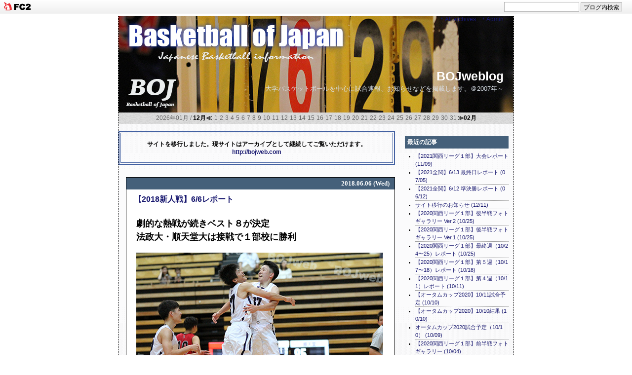

--- FILE ---
content_type: text/html; charset=utf-8
request_url: http://bojweblog.jp/blog-entry-2700.html
body_size: 15746
content:
<!DOCTYPE html PUBLIC "-//W3C//DTD XHTML 1.0 Transitional//EN" "http://www.w3.org/TR/xhtml1/DTD/xhtml1-transitional.dtd">
<html lang="ja" dir="ltr" xmlns="http://www.w3.org/1999/xhtml" xml:lang="ja">
<head>
<meta http-equiv="content-type" content="text/html; charset=utf-8">
<meta http-equiv="Content-Style-Type" content="text/css" />
<meta http-equiv="Content-Script-Type" content="text/javascript" />
<meta name="author" content="bojw" />
<meta name="description" content="大学バスケットボールを中心に試合速報、お知らせなどを掲載します。＠2007年～" />
<!--▼検索用や検索避け、アクセス解析デザイン変更等のメタタグを入れる場合はここから▼-->

<!--/メタタグここまで-->

<title>BOJweblog 【2018新人戦】6/6レポート</title>
<link rel="stylesheet" type="text/css" href="http://blog-imgs-141.fc2.com/b/o/j/bojweblog/css/c4f5c.css" media="screen,tv" title="default" />
<link rel="alternate" type="application/rss+xml" href="http://bojweblog.jp/?xml" title="rss" />
<link rel="top" href="http://bojweblog.jp/" title="トップ" />
<link rel="start" href="http://bojweblog.jp/" title="最初の記事" />
<link rel="prev" href="http://bojweblog.jp/blog-entry-2699.html" title="【2013新人戦】6/7試合予定（準々決勝）" /><link rel="next" href="http://bojweblog.jp/blog-entry-2698.html" title="【2017新人戦】6/6結果" /><meta property="og:type" content="article">
<meta property="og:url" content="http://bojweblog.jp/blog-entry-2700.html">
<meta property="og:title" content="【2018新人戦】6/6レポート">
<meta property="og:description" content="劇的な熱戦が続きベスト８が決定法政大・順天堂大は接戦で１部校に勝利　１・２年のみで争われる新人戦は単純にチームが半分になるだけではなく、バランスも全体チームとは変わってくる場合が多い。全体チームでの評価＝新人チームの実力とはいかない部分がある。それだけに読めない試合が続くことになるが、ベスト８決定戦では２部法政大が１部の専修大を、そして同じく２部の順天堂大が昨年の準優勝校・日本大を破り、ともに2013...">
<meta property="og:image" content="https://blog-imgs-115.fc2.com/b/o/j/bojweblog/180606jyunten.jpg">
<link href="https://static.fc2.com/css_cn/common/headbar/120710style.css" rel="stylesheet" type="text/css" media="all" />
</head>
<body>
<div id="sh_fc2blogheadbar">
	<div class="sh_fc2blogheadbar_body">
		<div id="sh_fc2blogheadbar_menu">
			<a href="https://blog.fc2.com/" rel="nofollow"><img src="https://static.fc2.com/image/headbar/sh_fc2blogheadbar_logo.png" alt="FC2ブログ" /></a>
		</div>
		<div id="sh_fc2blogheadbar_search">
			<form name="barForm" method="get" action="" target="blank">
				<input class="sh_fc2blogheadbar_searchform" type="text" name="q" value="" maxlength="30" onclick="this.style.color='#000000';" onfocus="this.select();" onblur="this.style.color='#999999'" />
				<input type="hidden" name="charset" value="utf-8" />
				<input class="sh_fc2blogheadbar_searchbtn" type="submit" value="ブログ内検索" />
			</form>
		</div>
		<div id="sh_fc2blogheadbar_link_box" class="sh_fc2blogheadbar_link" style="visibility: hidden;"></div>
	</div>
</div>

<!--▼アクセス解析タグを入れる場合はここから▼-->

<!--/アクセス解析タグここまで-->

<!--▼レイアウトここから▼-->
<div id="layout">

<!--▼ヘッダーここから▼-->
<div id="header">

<!--▼管理画面リンクここから▼-->
<p class="admin"> 
<a href="http://bojweblog.jp/?all" target="_self" title="全記事リストへ">＊All&nbsp;archives</a>&nbsp;&nbsp;
<a href="https://admin.blog.fc2.com/control.php" title="管理ページトップへ">＊Admin</a></p>
<!--/管理画面リンクここまで-->

<h1 id="pagetop"><a href="http://bojweblog.jp/">BOJweblog</a></h1>
<p class="intro">大学バスケットボールを中心に試合速報、お知らせなどを掲載します。＠2007年～</p>
</div>
<!--/ヘッダーここまで-->

<!--▼横カレンダーここから（いらない場合はここから削除▼-->
<div class="yoko_calender">
2026年01月 / <a href="http://bojweblog.jp/blog-date-202512.html">12月≪</a>
<span class="day">1</span><span class="day">2</span><span class="day">3</span><span class="day">4</span><span class="day">5</span><span class="day">6</span><span class="day">7</span><span class="day">8</span><span class="day">9</span><span class="day">10</span><span class="day">11</span><span class="day">12</span><span class="day">13</span><span class="day">14</span><span class="day">15</span><span class="day">16</span><span class="day">17</span><span class="day">18</span><span class="day">19</span><span class="day">20</span><span class="day">21</span><span class="day">22</span><span class="day">23</span><span class="day">24</span><span class="day">25</span><span class="day">26</span><span class="day">27</span><span class="day">28</span><span class="day">29</span><span class="day">30</span><span class="day">31</span><a href="http://bojweblog.jp/blog-date-202602.html">≫02月</a>
</div>
<!--/横カレンダーここまで（いらない場合はここまでを削除）-->


<!--▼メインここから▼-->
<div id="main">

<!--▼メイン記事ここから▼--><br />
<table cellpadding="10" border="2" bordercolor="#4260A1" width="560"><tr><td><br /><strong>
サイトを移行しました。現サイトはアーカイブとして継続してご覧いただけます。<br /><a href="http://bojweb.com" target="_blank" title="http://bojweb.com">http://bojweb.com</a><br />
<br />
</strong></td></tr></table><div id="main_block">

<!--プラグイン3をどのページでも表示させたい方はこの下の1行を削除してください（もう1行あります）-->
<!--プラグイン3をどのページでも表示させたい方はこの上の行を削除してください-->


<!--▼エントリーここから▼-->
<div class="entry_block">
<!--▼エントリー日付ここから▼-->
<p class="entry_day">
2018.06.06 (Wed)</p>
<!--/エントリー日付ここまで-->
<!--▼エントリータイトルここから▼-->
<h2 class="entry_title">
<a href="http://bojweblog.jp/blog-entry-2700.html" title="「【2018新人戦】6/6レポート」を開く">【2018新人戦】6/6レポート</a></h2>
<!--/エントリータイトルここまで-->
<!--▼記事中味ここから▼-->
<div class="entry_body"><strong><span style="font-size:large;">劇的な熱戦が続きベスト８が決定<br>法政大・順天堂大は接戦で１部校に勝利</span></strong><br><br><a href="https://blog-imgs-115.fc2.com/b/o/j/bojweblog/180606jyunten.jpg" target="_blank"><img src="https://blog-imgs-115.fc2.com/b/o/j/bojweblog/180606jyunten.jpg" alt="180606jyunten.jpg" border="0" width="500" height="333" /></a><br><br>　１・２年のみで争われる新人戦は単純にチームが半分になるだけではなく、バランスも全体チームとは変わってくる場合が多い。全体チームでの評価＝新人チームの実力とはいかない部分がある。それだけに読めない試合が続くことになるが、ベスト８決定戦では２部法政大が１部の専修大を、そして同じく２部の順天堂大が昨年の準優勝校・日本大を破り、ともに2013年以来のベスト８入りを果たした。<br><br>写真：逆転で日本大に勝利し喜ぶ順天堂大。<br><br><br><br><strong>◆aコート</strong><br><span style="font-size:large;">東海大・白鷗大・拓殖大・筑波大が勝ち上がり<br>駒澤大、大東文化大は健闘するが敗れる</span><br><br><a href="https://blog-imgs-115.fc2.com/b/o/j/bojweblog/180606daito.jpg" target="_blank"><img src="https://blog-imgs-115.fc2.com/b/o/j/bojweblog/180606daito.jpg" alt="180606daito.jpg" border="0" width="500" height="333" /></a><br><br>写真：大東文化大は劣勢になっても食らいついた。新人チームはコミュニケーションを取るシーンもよく見られた。<br><br><br><span style="font-size:large;">【高確率のシュートで駒澤大が粘るが最後は白鷗大に軍配】</span><br><a href="https://blog-imgs-115.fc2.com/b/o/j/bojweblog/190606araya.jpg" target="_blank"><img src="https://blog-imgs-115.fc2.com/b/o/j/bojweblog/190606arayas.jpg" alt="190606araya.jpg" border="0" width="153" height="230"align="left"/></a>　<strong>白鷗大</strong>と<strong>駒澤大</strong>の１戦。前半はお互いハイペースで点を取り合い、42－43と駒澤大のリードで折り返す。後半も両者譲ることなく勝負は４Ｑの終盤まで続いた。駒澤大は＃３澁田（２年・ＰＧ）のドライブに周りが合わせ、中と外にもコンビネーションを作る。ここに加え＃56星野（２年・ＣＦ）の身体能力が光りこの日25点の活躍を見せる。ディフェンスから速い展開に持ち込み、＃10近藤（１年・Ｆ・延岡学園）を中心に３Ｐも決まった。白鷗大は＃23荒谷（２年・ＰＦ）が積極的にゴールに向かうと、合わせた＃52ブラ（１年・Ｃ・帝京長岡）や＃60松下（１年・ＰＦ・飛龍）が加点していく。一歩を引かない点取り合戦の中、終盤に白鷗大がオフェンスリバウンドと高さで上回り一気に畳みかけると、駒澤大は失速。４Ｑで大きく差が開き<strong>84－73</strong>と白鷗大がベスト８に駒を進めた。<br><br>写真：トーナメントでも出番を得ていた荒谷が新人戦でも存在感を発揮。<br><br><span style="color:#000099">※駒澤大・澁田選手のインタビューは「続きを読む」へ。</span><br><br><br><span style="font-size:large;">【東海大が攻守で激しさを見せて大東大に勝利】</span><br><a href="https://blog-imgs-115.fc2.com/b/o/j/bojweblog/180606nishida.jpg" target="_blank"><img src="https://blog-imgs-115.fc2.com/b/o/j/bojweblog/180606nishidas.jpg" alt="180606nishida.jpg" border="0" width="153" height="230"align="right"/></a>　今大会一番の激戦と言われるのがAブロック。初戦で神奈川大と熱い戦いを見せた<strong>大東文化大</strong>は、昨年優勝校である<strong>東海大</strong>に挑んだ。ロースコア展開となった出足、東海大は＃19西田（２年・ＳＧ）のバスケットカウントをはじめ、＃11大倉（１年・ＳＧ）、＃86八村（１年・ＰＦ）などが勢いよく攻め込んだ。大東大は東海大ディフェンスの前に攻めあぐめるものの、終盤には＃39アビブ（１年・Ｃ・北陸）の連続ブロックなどもあり、14-12で終了。２Ｑ、大東大をアクシデントが襲う。インサイドの要である＃39アビブが足を痛めてベンチへ。サイズでぐっと下がってしまい厳しくなるところ、東海大は＃19西田、＃28津屋（２年・Ｆ）が連続３Ｐで引き離しにかかる。しかし大東大も＃２飴谷（２年・ＳＧ）の３Ｐ、＃10安達（２年・ＰＧ）のシュートなどで持ちこたえ、34-29で前半終了。<br><br>　東海大の勢いがとどまらない３Ｑだが、一気に引き離されてもおかしくないところ、大東大も粘った。インサイドには簡単に攻められないが、＃３星野（１年・ＳＧ・中部第一）、＃８石川（１年・ＰＧ・浜松学院）、＃１深渡瀬（１年・ＰＦ・広島皆）が合計３本の３Ｐを決める。しかし東海大もゴール下の＃86八村へボールがよく通り、58-47とリードして４Ｑへ。４Ｑ、大東大は＃39アビブがコートに復帰するが、簡単には点差が詰まらない。それでも＃2飴谷らが果敢に攻めて粘るが最後は74-61。東海大が勝利を納めた。<br><br>　１回戦は神奈川大、２回戦は東海大と厳しいブロックでの戦いになった大東大。東海大相手に健闘を見せたがまだ差もあった。<strong>「１対１はともかくツーメンゲームでのディフェンスがまだまだ」</strong>と<strong>西尾監督</strong>。アビブのアクシデントも痛かったが、ゴール下の八村へボールを通してしまった守りの課題を挙げた。２部時代から考えればディフェンスの向上は著しく、この試合でも次世代の選手の頑張りが見えたのは大きいが、東海大のようなサイズ、選手層に対抗するためにはまだまだ底上げが必要だということも感じられた一戦だった。<br><br>写真：東海大はトーナメントでは調子の上がらなかった西田が３本の３Ｐを決めて17得点と活躍。<br><br><span style="color:#000099">※大東文化大・飴谷選手のインタビューは「続きを読む」へ。</span><br><br><br><br><strong>◆bコート</strong><br><span style="font-size:large;">法政大・青山学院大・日本体育大・順天堂大が勝利<br>２部校３チームがベスト８へ</span><br><br><a href="https://blog-imgs-115.fc2.com/b/o/j/bojweblog/180606hosei.jpg" target="_blank"><img src="https://blog-imgs-115.fc2.com/b/o/j/bojweblog/180606hosei.jpg" alt="180606hosei.jpg" border="0" width="500" height="333" /></a><br><br>写真：専修大に勝利し、笑顔の法政大。<br><br><br><span style="font-size:large;">【法政大が専修大を下してベスト８進出】</span><br><a href="https://blog-imgs-115.fc2.com/b/o/j/bojweblog/180606ono.jpg" target="_blank"><img src="https://blog-imgs-115.fc2.com/b/o/j/bojweblog/180606onos.jpg" alt="180606ono.jpg" border="0" width="153" height="230"align="left"/></a>　昨年３位の<strong>専修大</strong>は、初戦で中央大を下し勝ち上がってきた<strong>法政大</strong>と接戦を演じることになった。立ち上がりに先行したのは専修大だが、高さでは＃12西野（２年・Ｆ）が怪我で欠場し、高さでは法政大のほうが大きいためリバウンドが奪えない。法政大はゴール下で粘りじわじわ追い上げると３Ｐなどもあって23-21と２点差で１Ｑを終了。２Ｑに入ると専修大が再び盛り返すが、法政大は全体的に専修大より上回る高さを生かしてリバウンドに絡み、＃14小野（１年・Ｇ・法政二）のバスケットカウント、＃30水野（２年・Ｇ）のシュートやアシストが決まり、35-36と逆転して前半を終えた。<br><br>　後半３Ｑは点差が離れないものの法政大がリードを保った。専修大はリバウンドで苦戦し、アウトサイドも入らず反撃しきれない。法政大はパスが回り、＃34濱田（２年・Ｇ）の３Ｐと内外バランス良く得点すると９点のリードに成功。専修大は週案に＃46寺澤（１年・Ｆ・東海大諏訪）の３Ｐに＃23キングのバスケットカウントで50-55と５点差にして３Ｑ終了。４Ｑ、法政大は＃30水野のバスケットカウントで再び点差を開き、10点程度のリードを保っていく。残り５分を残してようやく専修大はオフェンスリバウンドが出始めるが、法政大も＃12千代（（２年・Ｆ）のバスケットカウント、３Ｐが続き、専修大の追撃をその都度断ち切っていく。残り２分を切ってから、専修大は＃９重富友希のドライブ、スティール、＃46寺澤の３Ｐが決まって残り45秒で73-73の同点に追いつく。しかしここから法政大は＃14小野の３Ｐが決まって３点のリードに成功。残り9.5秒、法政大は＃30水野が得たフリースロー２本とも外してしまうが、３Ｐを狙った専修大＃９重富友希のシュートはゴールに届かず、<strong>73-76</strong>で法政大が2013年以来のベスト８を突破した。<br><br>写真：決勝点を決めた法政大・小野。<br><br><br><span style="font-size:large;">【順天堂大がシーソーゲームを制しベスト８へ】</span><br><a href="https://blog-imgs-115.fc2.com/b/o/j/bojweblog/FP9A3531.jpg" target="_blank"><img src="https://blog-imgs-115.fc2.com/b/o/j/bojweblog/FP9A3531s.jpg" alt="180606jyuntenn2" border="0" width="180" height="120"align="right"/></a>　この日のＢコート最終試合は<strong>順天堂大</strong>対<strong>日本大</strong>。前半は両者点を取り合うが、日本大は＃10杉本（２年・ＳＧ）を起点に徐々に点差を離し、29－45で日本大が大きくリードを得る。後半開始直後、順天堂大は前からディフェンスを仕掛け、スティールを狙うと連続得点。さらに＃44大橋（２年・ＰＦ）が３Ｐを２本連続で沈め一気に点差を詰めていく。３Ｑ残り３分半で同点に追いつくが、日本大は＃10杉本や＃９島尻（２年・Ｆ）を中心に加点し60－62とわずかなリードを得て４Ｑへ。最終Ｑ、先制したのは日本大＃の10杉本のレイアップ。＃62久納（２年・Ｆ）がジャンパーで続くが、順天堂大の勢いは止まらない。＃15前田（２年・Ｇ）や＃17松田（２年・Ｇ）が３Ｐ、＃37岩井（２年・Ｇ）のジャンパーが好調で、更に＃44大橋と＃26増田（１年・Ｃ・正智深谷）がオフェンスリバウンドに絡むと開始５分で逆転する。日本大は＃９島尻と＃10杉本が食らいつくが、順天堂大のシュートは入り続け、そのままタイムアップ。<strong>85－75</strong>で順天堂大が昨年の準優勝校を下す金星を挙げた。<br><br>写真：順天堂大はベンチも大盛り上がりに。<br><br><span style="color:#000099">※順天堂大・岩井選手のインタビューは「続きを読む」へ。</span><br><br><br><!--▼続きを読むここから▼-->
<div class="more">
</div>
<a name="more" id="more"></a>
<br /><p>［続きを読む］</p>
<strong>【INTERVIEW】</strong><br><br><span style="font-size:large;">「流れを変えるプレーと下から押し上げる存在に」<br>チームを牽引する意識と器用さを持つエースガード</span><br><strong>◆＃３澁田怜音（駒澤大・２年・ＰＧ）</strong><br><a href="https://blog-imgs-115.fc2.com/b/o/j/bojweblog/180606shibuta.jpg" target="_blank"><img src="https://blog-imgs-115.fc2.com/b/o/j/bojweblog/180606shibutas.jpg" alt="180606shibuta.jpg" border="0" width="153" height="230"align="left"/></a>ルーキーイヤーの昨年から鋭いドライブや高確率なジャンパーを武器に攻撃の核として活躍してきた。この新人戦ではキャプテンを務め、チームを精神面で牽引する立場も経験。惜しくも白鷗大に敗れたが、粘り強いリバウンドやオフェンスの形を作り、上級生にもいい刺激を与えたのではないだろうか。秋までにガード力と統率力を更に成長させ、１部リーグを目指してほしい。<br><br><br>―終盤まで粘りました。今日の試合を振り返って。<br>「去年の新人戦の初戦が白鷗大で、１点差で惜しくも敗れました。どうしても勝ちたい気持ちがありましたが、最後４Ｑで我慢しきれず悔しい負けとなりました」<br><br>―それでも３Ｑまではシーソーゲームでした。良かった点は何でしょうか？<br>「留学生のところは思っていたよりもチームで守れました。オフェンスで速い展開に持ち込むことが僕たちの持ち味。ディフェンスからブレイクが多くできました。そういう面で得点も伸びたところは良かったです」<br><br>―新人チームが非常に好調な印象でした。新人期間はどうでしたか？<br>「最初は全く自分の思い通りにできず、チームとして不安要素はたくさんありました。それでもみんなでプレーをしていくうちに、個人の良さやチームの持ち味、動きがわかってきて自分も合わせることが徐々にできるようになりました。最近はチームとしてうまく機能していたと思います」<br><br>―そんな中新人チームのキャプテンを務めたということで、意識していた部分はありますか？<br>「新人期間に入る前は、自分くらいしか下級生でゲームに絡んでいませんでした。プレーで引っ張ることや声を出すことでチームを鼓舞することはできると思いました。チームメイトの声掛けは特に意識していました」<br><br>―経験値が少ないチームでしたがまとまっていました。<br>「今日出ていた選手は関東の高校出身の人が多いです。身体能力が高いけれど、雑なプレーは多い。でもそれを徐々に修正していくことが新人期間でできました。ドライブができれば、高く飛んでブロックを避けることができる選手はいるので能力は十分だと思います」<br><br>―フレッシュなプレーが目立ちましたね。上級生を含めた今年のチームの印象はどうですか？<br>「今年は１部に行けるチャンスであると意識しています。インサイドもガードもメンバーは揃っています。新人戦も含めて、１部のチームと対戦できる機会がありそこで今の自分たちとの実力の差が明確なのでそこの差を埋めていきたいです」<br><br>―その差を埋めるために改善していきたい課題は何ですか？<br>「やはり雑なプレーが多く、１本欲しい時に大事なところで決めきれないことが多いので、決定力や戦術を突き詰めていきたいです。個人的にはまだわかりませんが、スタートで使われる機会が少なくなると思っています。監督は自分をシックスマンで使いたがっているような印象なので、試合の流れを変えられるような選手を目指したいですね。もちろんスタメンは狙っています。先輩方に頼りっぱなしではなく、下から押し上げる必要性はあると思います。下級生なので、泥臭いところもしっかりやっていきたいと思います」<br><br>----------------------------------------<br><br><span style="font-size:large;">「チームを勝たせられるよう自分を出していく」<br>２年目に誓うこれまで以上の成長</span><br><strong>◆＃２飴谷由毅（大東文化大・２年・ＳＧ）</strong><br><a href="https://blog-imgs-115.fc2.com/b/o/j/bojweblog/2018060709180082d.jpg" target="_blank"><img src="https://blog-imgs-115.fc2.com/b/o/j/bojweblog/2018060709180082ds.jpg" alt="180606ametan i" border="0" width="153" height="230"align="left"/></a>昨年、ルーキーで唯一ベンチ入りを果たしていた選手であり、西尾監督も「その意味はわかっているはず」と成長を期待してきた。昨年は出番はほぼなかったが、今年は春のトーナメントから高い機動力を活かしたリバウンドなどチームに貢献する姿がよく見え、新人戦でもプレーではチームを牽引した。新人戦の反省点はコミュニケーション不足というが、この春を通して認識したものを自分を高める糧にしてほしい。<br><br><br>ー頑張りが見えた試合だったという印象です。<br>「新人チームということもあって自分はトーナメントにも出させてもらっているし、自分が引っ張らないとと思っていましたが、最後は５ファウルを取られてしまって、チームも勝てず悔しいですね」<br><br>ーそれまでの時間帯はオフェンスもディフェンスも引っ張ってやっていたのでは。<br>「自分の役割というのはやはりあったと思います。それをこなした上で自ら声を出してチームでコミュニケーションを取って、もう少し自分のリーダーシップを見せられたらチームも勝てたと思うので、そういうところがまだ甘いのかなと思います」<br><br>ー見せきれなかったという感覚ですか？<br>「プレーでは見せられたと思うんですが、コート内で下級生が多い中ではリーダーシップが重要です。東海さんは上級生もたくさんいたし、チームというものになっていたと思います。うちは個人の方が強く出ていたかなと思います。そういうところが負けの原因にもなったかなと」<br><br>ーでも初戦の神奈川大戦でもこの試合でも、苦しいときは集まってよく話しているなと思いましたが。<br>「チームとしてなっている部分はなっているんですが、今日みたいに負けているときは落ちてしまうので、そこをどう改善するかですね。そうしないと次につながらないです」<br><br>ートーナメントの最後は少し悪い印象で終わってしまいましたが、そこから新人チームは切り替えてやってこられましたか？<br>「少しメンタルで厳しかった部分もありますが、新人戦だけではなくリーグ戦にも向けて建て直さないとならないと考えてやっていましたね」<br><br>ー飴谷選手は昨年からベンチに入っていて、今年は春からもリバウンドに絡んだりかなり活躍が見えてきていますね。<br>「去年はベンチに１年で一人だけ入らせてもらえて、先輩のいい経験をベンチで見せてもらいました。その半面、出られない悔しい思いもありました。そうなってくると今年こそという気持ちはありますし、西尾さんにお世話になって出させてもらっていいます。今年は昨年のキャプテンである葛原さんのポジションを自分が埋めないと、チームとしても勝てません。そこは意識してやっています。今年は自分を出してチームを勝たせられるプレイヤーになりたいと思っています」<br><br>ー神奈川大戦もハードでしたし、東海大相手に劣勢でも大きな点差がつかなかった点は良かったと思います。かなり頑張りましたね。<br>「試合に入る前から、高校の名前というものに負けてはだめだと西尾さんからも言われていました。うちは東海さんより名前もないし掘り出し物みたいな選手が多いと思うので、そういう気合いが入っているところからああいうディフェンスができたと思うし、そこはチームとして少し自信になったかなと思います」<br><br>----------------------------------------<br><br><span style="font-size:large;">「１部のチームを倒すことを目標にしてきた」<br>持ち味のミドルシュートで流れを呼び寄せ、ベスト８へ</span><br><strong>◆＃37岩井勇人（順天堂大・２年・Ｇ）</strong><br><a href="https://blog-imgs-115.fc2.com/b/o/j/bojweblog/180606iwai.jpg" target="_blank"><img src="https://blog-imgs-115.fc2.com/b/o/j/bojweblog/180606iwais.jpg" alt="180606iwai.jpg" border="0" width="153" height="230"align="left"/></a>ルーキーイヤーから出番を得ており、ミドルシュートを武器に速い展開でゲームを作ってきた。そのミドルシュートがこの試合の勝利を決めたの。前半こそ苦しい展開となったが、後半に怒涛の追い上げを見せ、日本大に勝利。１部のチームでさえ止められない順天堂大の勢いの原点はシュート力にあり、新人チームの強みは全員が得点に絡み流れを作ること。ここからまた波乱を起こすか。順天堂大の下剋上に期待したい。<br><br><br>―後半は特にシュートが当たりました。試合を振り返って。<br>「相手が１部で、新人チームの目標は１部のチームを倒すことでした。その目標を達成できて素直に嬉しかったです」<br><br>―１部のチーム、つまり日本大に勝つという目標ですね。具体的に何をすることが大切と考えていましたか？<br>「自分たちは身長が低いです。ガード陣が積極的にスピードを上げ、相手が揃っていない間にシュートに行くこと、という速い展開で攻めようと意識していました」<br><br>―大橋選手（＃44）の５ファウルの時の気持ちはどうでしたか？<br>「正直やばいなと思いました。それでも交代で出てきた選手がディフェンスやリバウンドを積極的にやってくれて、それも大きな勝因です」<br><br>―日本大の杉本選手（＃10）のマークを厳しくしていましたね。<br>「そうですね、彼がスコアラーなのでそこを抑えることは意識していましたが、点数を取られることは仕方ないと思っていました。他の選手のところではなるべく取られないようにしていました」<br><br>―前半は大差で負けていましたが、切り替えて後半臨みました。勢いの要因は何でしょうか？<br>「３Ｑの最初にブレイクから始まり、スティールから連続得点ができました。最終的に点差が一桁になり、そこから声が出てきたことで勢いに乗れました。日ごろからシュートを大切にした練習をしています。それがこのトーナメントに繋がったと思います」<br><br>―昨年から主力として活躍していますね。積極的にシュートに向かうイメージです。<br>「去年は１年生でしたが、思いっきり攻めました。ミドルシュートは自分の武器であると思っているのでそこを確実に決められるように普段から練習しています」<br><br>―今日はほとんど入りましたね。<br>「前半は調子が悪かったです。後半はみんなが流れを持ってきてくれました。最後にいい形でボールが自分のところに回ってきたので、良い環境でシュートが打てました。結果それが入ってよかったです」<br><br>―新人チーム全体はどうですか？<br>「最初は困難もありましたが、キャプテンを中心にまとまり、声を出すチームになれました。２年生の人数が14人で多いので、まとまるということがまず難しい状況でした」<br><br>―去年は川久保選手、３年生には千葉選手というスコアラーがいますが、下級生はまんべんなく全員が点を取る印象です。<br>「そうですね。みんな高校から主力でプレーしてきて、我が強いです。今日の試合はうまくパスが回って全員で点を取りに行けたことが良かったと思います」<br><br>―次は日体大との試合ですね。<br>「留学生がいるので、リバウンドをしっかり抑えることと、自分たちより大きいチームなので今日の試合のように、外のシュートが鍵になってくると思います。最終的には日体大を倒して、できるだけ１部のチームとの試合数を増やして、自分たちの経験値に繋げることができたらいいと思います」<br><br><br><div class="fc2_footer" style="text-align:right;vertical-align:middle;height:auto;">

<div class="fc2button-twitter" style="vertical-align:top;border:none;margin-right:2px;display:inline-block;*display:inline;">
<a href="https://twitter.com/share" class="twitter-share-button" data-url="http://bojweblog.jp/blog-entry-2700.html" data-text="【2018新人戦】6/6レポート" data-size="" data-lang="ja">Tweet</a>
<script type="text/javascript" charset="utf-8" src="https://platform.twitter.com/widgets.js"></script>
</div><div class="fc2button-facebook" style="vertical-align:top;border:none;display:inline-block;*display:inline;*margin-right:5px;">
<iframe src="https://www.facebook.com/plugins/like.php?href=http%3A%2F%2Fbojweblog.jp%2Fblog-entry-2700.html&amp;layout=button_count&amp;width=180&amp;share=1&amp;action=like&amp;height=21&amp;locale=ja_JP&amp;appId=" width="180" height="21" style="border:none; overflow:hidden;" scrolling="no" frameborder="0" allowfullscreen="true" allow="autoplay; clipboard-write; encrypted-media; picture-in-picture; web-share"></iframe>
</div>
<div class="fc2button-line" style="vertical-align:top;border:none;margin-right:1em;display:none;">
<div class="line-it-button" data-lang="ja" data-type="share-a" data-url="http://bojweblog.jp/blog-entry-2700.html" style="display: none;"></div>
<script src="https://d.line-scdn.net/r/web/social-plugin/js/thirdparty/loader.min.js" async="async" defer="defer"></script>
</div>
</div>


<dl class="relate_dl fc2relate_entry_thumbnail_off">
	<dt class="relate_dt">関連記事</dt>
	<dd class="relate_dd">
		<ul class="relate_ul">
								<li class="relate_li">
				<a href="/blog-entry-2699.html">
					【2013新人戦】6/7試合予定（準々決勝） (2018/06/07)				</a>
			</li>
											<li class="relate_li_nolink">
				【2018新人戦】6/6レポート (2018/06/06)			</li>

											<li class="relate_li">
				<a href="/blog-entry-2698.html">
					【2017新人戦】6/6結果 (2018/06/06)				</a>
			</li>
							</ul>
	</dd>
</dl>

<!--/続きを読むここまでー-->

<!--▼コミュニティここから▼-->
<p class="theme">テーマ : <a href="https://blog.fc2.com/theme-67512-26.html" title="バスケットボール（日本）へのリンク">バスケットボール（日本）</a> - ジャンル : <a href="https://blog.fc2.com/community-26.html" title="スポーツへのリンク">スポーツ</a>
</p>
<!--/コミュニティここまでー-->

<!--▼タグここから▼-->
<!--/タグここまでー-->

</div>
<!--/記事中味ここまで-->

<!--▼記事下データここから▼-->
<div class="entry_state">
<!--▼編集用リンクここから▼-->
<a href="https://admin.blog.fc2.com/control.php?mode=editor&process=load&eno=2700" title="この記事の編集">EDIT</a>
<!--/編集リンクここまで-->
&nbsp;|&nbsp;
<a href="http://bojweblog.jp/blog-entry-2700.html" title="「【2018新人戦】6/6レポート」を開く"
>23:55</a>
&nbsp;|&nbsp; 
<a href="/blog-category-82.html" title="このカテゴリの記事一覧">2018新人戦</a>
&nbsp;|&nbsp;
<a href="#pagetop" title="このページの上へ">Top↑</a>
</div>
<!--/記事下データここまで-->


<!--※RDF-->
<!--
<rdf:RDF xmlns:rdf="http://www.w3.org/1999/02/22-rdf-syntax-ns#" 
xmlns:trackback="http://madskills.com/public/xml/rss/module/trackback/"xmlns:dc="http://purl.org/dc/elements/1.1/">
<rdf:Description rdf:about="http://bojweblog.jp/blog-entry-2700.html"trackback:ping="http://bojweblog.jp/tb.php/2700-7b4c3d16"
dc:title="【2018新人戦】6/6レポート"
dc:identifier="http://bojweblog.jp/blog-entry-2700.html"
dc:subject="2018新人戦"
dc:description="劇的な熱戦が続きベスト８が決定法政大・順天堂大は接戦で１部校に勝利　１・２年のみで争われる新人戦は単純にチームが半分になるだけではなく、バランスも全体チームとは変わってくる場合が多い。全体チームでの評価＝新人チームの実力とはいかない部分がある。それだけに読めない試合が続くことになるが、ベスト８決定戦では２部法政大が１部の専修大を、そして同じく２部の順天堂大が昨年の準優勝校・日本大を破り、ともに2013..."
dc:creator="bojw"
dc:date="2018-06-06T23:55:19+09:00" />
</rdf:RDF>
-->

</div><!--/エントリー囲みここまで-->

<!--▼全記事リストここから▼-->
<!--/全記事リストここまで-->

<!--▼コメントエリアここから▼-->
<!--/コメント投稿ここまで-->

	    
<!--▼コメント編集ここから-->
<!--/コメント編集ここまで-->


<!--▼トラックバックここから▼-->
<!--/トラックバックここまで-->


<!--▼ページ移動ここから▼-->
<div class="pnavi">
&nbsp;|&nbsp;<a href="http://bojweblog.jp/">BLOGTOP</a>&nbsp;|&nbsp;
</div>
<!--/ページ移動ここまで-->

</div>
<!--/メイン記事ここまで-->

</div>
<!--/メインここまで-->


<!--▼メニューここから▼-->
<div id="menu">

<!--▼プラグインここから▼-->
<!--▼プラグイン1ここから▼-->


<p class="menu_title" style="text-align:left">最近の記事</p>
<div class="menu_body">
<div class="menu_text">
<p style="text-align:left">
</p>
<ul>
<li style="text-align:left">
<a href="http://bojweblog.jp/blog-entry-3123.html" title="【2021関西リーグ１部】大会レポート">【2021関西リーグ１部】大会レポート (11/09)</a>
</li><li style="text-align:left">
<a href="http://bojweblog.jp/blog-entry-3122.html" title="【2021全関】6/13 最終日レポート">【2021全関】6/13 最終日レポート (07/05)</a>
</li><li style="text-align:left">
<a href="http://bojweblog.jp/blog-entry-3121.html" title="【2021全関】6/12 準決勝レポート">【2021全関】6/12 準決勝レポート (06/12)</a>
</li><li style="text-align:left">
<a href="http://bojweblog.jp/blog-entry-3115.html" title="サイト移行のお知らせ">サイト移行のお知らせ (12/11)</a>
</li><li style="text-align:left">
<a href="http://bojweblog.jp/blog-entry-3120.html" title="【2020関西リーグ１部】後半戦フォトギャラリー Ver.2">【2020関西リーグ１部】後半戦フォトギャラリー Ver.2 (10/25)</a>
</li><li style="text-align:left">
<a href="http://bojweblog.jp/blog-entry-3119.html" title="【2020関西リーグ１部】後半戦フォトギャラリー Ver.1">【2020関西リーグ１部】後半戦フォトギャラリー Ver.1 (10/25)</a>
</li><li style="text-align:left">
<a href="http://bojweblog.jp/blog-entry-3118.html" title="【2020関西リーグ１部】最終週（10/24〜25）レポート">【2020関西リーグ１部】最終週（10/24〜25）レポート (10/25)</a>
</li><li style="text-align:left">
<a href="http://bojweblog.jp/blog-entry-3117.html" title="【2020関西リーグ１部】第５週（10/17〜18）レポート">【2020関西リーグ１部】第５週（10/17〜18）レポート (10/18)</a>
</li><li style="text-align:left">
<a href="http://bojweblog.jp/blog-entry-3116.html" title="【2020関西リーグ１部】第４週（10/11）レポート">【2020関西リーグ１部】第４週（10/11）レポート (10/11)</a>
</li><li style="text-align:left">
<a href="http://bojweblog.jp/blog-entry-3114.html" title="【オータムカップ2020】10/11試合予定">【オータムカップ2020】10/11試合予定 (10/10)</a>
</li><li style="text-align:left">
<a href="http://bojweblog.jp/blog-entry-3113.html" title="【オータムカップ2020】10/10結果">【オータムカップ2020】10/10結果 (10/10)</a>
</li><li style="text-align:left">
<a href="http://bojweblog.jp/blog-entry-3111.html" title="オータムカップ2020試合予定（10/10）">オータムカップ2020試合予定（10/10） (10/09)</a>
</li><li style="text-align:left">
<a href="http://bojweblog.jp/blog-entry-3110.html" title="【2020関西リーグ１部】前半戦フォトギャラリー">【2020関西リーグ１部】前半戦フォトギャラリー (10/04)</a>
</li><li style="text-align:left">
<a href="http://bojweblog.jp/blog-entry-3112.html" title="【2020関西リーグ１部】第３週（10/３〜４）レポート">【2020関西リーグ１部】第３週（10/３〜４）レポート (10/04)</a>
</li><li style="text-align:left">
<a href="http://bojweblog.jp/blog-entry-3109.html" title="【2020関西リーグ１部】第２週（9/26〜27）レポート">【2020関西リーグ１部】第２週（9/26〜27）レポート (09/27)</a>
</li></ul>
<p style="text-align:left">
</p>
</div>
</div>


<p class="menu_title" style="text-align:left">カテゴリー</p>
<div class="menu_body">
<div class="menu_text">
<p style="text-align:left">
</p>
<ul>
<li style="text-align:left"><a href="http://bojweblog.jp/blog-category-88.html" title="2019トーナメント">2019トーナメント (23)</a></li><li style="text-align:left"><a href="http://bojweblog.jp/blog-category-89.html" title="2019新人戦">2019新人戦 (18)</a></li><li style="text-align:left"><a href="http://bojweblog.jp/blog-category-90.html" title="2019リーグ1部">2019リーグ1部 (49)</a></li><li style="text-align:left"><a href="http://bojweblog.jp/blog-category-91.html" title="2019リーグ2部/その他">2019リーグ2部/その他 (15)</a></li><li style="text-align:left"><a href="http://bojweblog.jp/blog-category-92.html" title="2019関東リーグ予定・結果">2019関東リーグ予定・結果 (61)</a></li><li style="text-align:left"><a href="http://bojweblog.jp/blog-category-93.html" title="2019インカレ">2019インカレ (36)</a></li><li style="text-align:left"><a href="http://bojweblog.jp/blog-category-87.html" title="2019関西">2019関西 (16)</a></li><li style="text-align:left"><a href="http://bojweblog.jp/blog-category-80.html" title="2018トーナメント">2018トーナメント (21)</a></li><li style="text-align:left"><a href="http://bojweblog.jp/blog-category-82.html" title="2018新人戦">2018新人戦 (14)</a></li><li style="text-align:left"><a href="http://bojweblog.jp/blog-category-84.html" title="2018リーグ１部">2018リーグ１部 (37)</a></li><li style="text-align:left"><a href="http://bojweblog.jp/blog-category-85.html" title="2018リーグ２部">2018リーグ２部 (29)</a></li><li style="text-align:left"><a href="http://bojweblog.jp/blog-category-83.html" title="2018関東リーグ予定・結果">2018関東リーグ予定・結果 (41)</a></li><li style="text-align:left"><a href="http://bojweblog.jp/blog-category-86.html" title="2018インカレ">2018インカレ (32)</a></li><li style="text-align:left"><a href="http://bojweblog.jp/blog-category-81.html" title="2018関西">2018関西 (14)</a></li><li style="text-align:left"><a href="http://bojweblog.jp/blog-category-73.html" title="2017トーナメント">2017トーナメント (28)</a></li><li style="text-align:left"><a href="http://bojweblog.jp/blog-category-76.html" title="2017新人戦">2017新人戦 (20)</a></li><li style="text-align:left"><a href="http://bojweblog.jp/blog-category-77.html" title="2017リーグ戦">2017リーグ戦 (39)</a></li><li style="text-align:left"><a href="http://bojweblog.jp/blog-category-78.html" title="2017関東リーグ予定・結果">2017関東リーグ予定・結果 (32)</a></li><li style="text-align:left"><a href="http://bojweblog.jp/blog-category-79.html" title="2017インカレ">2017インカレ (34)</a></li><li style="text-align:left"><a href="http://bojweblog.jp/blog-category-74.html" title="2017関西">2017関西 (17)</a></li><li style="text-align:left"><a href="http://bojweblog.jp/blog-category-1.html" title="NEWS・告知">NEWS・告知 (246)</a></li><li style="text-align:left"><a href="http://bojweblog.jp/blog-category-66.html" title="2016トーナメント">2016トーナメント (23)</a></li><li style="text-align:left"><a href="http://bojweblog.jp/blog-category-68.html" title="2016新人戦">2016新人戦 (14)</a></li><li style="text-align:left"><a href="http://bojweblog.jp/blog-category-69.html" title="2016リーグ戦１部">2016リーグ戦１部 (34)</a></li><li style="text-align:left"><a href="http://bojweblog.jp/blog-category-70.html" title="2016リーグ戦２部･３部/入替戦">2016リーグ戦２部･３部/入替戦 (27)</a></li><li style="text-align:left"><a href="http://bojweblog.jp/blog-category-71.html" title="2016関東リーグ予定・結果">2016関東リーグ予定・結果 (26)</a></li><li style="text-align:left"><a href="http://bojweblog.jp/blog-category-72.html" title="2016インカレ">2016インカレ (24)</a></li><li style="text-align:left"><a href="http://bojweblog.jp/blog-category-67.html" title="2016関西">2016関西 (24)</a></li><li style="text-align:left"><a href="http://bojweblog.jp/blog-category-60.html" title="2015トーナメント">2015トーナメント (30)</a></li><li style="text-align:left"><a href="http://bojweblog.jp/blog-category-61.html" title="2015新人戦">2015新人戦 (21)</a></li><li style="text-align:left"><a href="http://bojweblog.jp/blog-category-62.html" title="2015リーグ戦１部">2015リーグ戦１部 (28)</a></li><li style="text-align:left"><a href="http://bojweblog.jp/blog-category-63.html" title="2015リーグ戦２部･３部/入替戦">2015リーグ戦２部･３部/入替戦 (27)</a></li><li style="text-align:left"><a href="http://bojweblog.jp/blog-category-64.html" title="2015関東リーグ予定・結果">2015関東リーグ予定・結果 (31)</a></li><li style="text-align:left"><a href="http://bojweblog.jp/blog-category-65.html" title="2015インカレ">2015インカレ (27)</a></li><li style="text-align:left"><a href="http://bojweblog.jp/blog-category-54.html" title="2014トーナメント">2014トーナメント (33)</a></li><li style="text-align:left"><a href="http://bojweblog.jp/blog-category-57.html" title="2014リーグ戦１部">2014リーグ戦１部 (25)</a></li><li style="text-align:left"><a href="http://bojweblog.jp/blog-category-55.html" title="2014新人戦">2014新人戦 (23)</a></li><li style="text-align:left"><a href="http://bojweblog.jp/blog-category-58.html" title="2014リーグ戦２部･３部/入替戦">2014リーグ戦２部･３部/入替戦 (20)</a></li><li style="text-align:left"><a href="http://bojweblog.jp/blog-category-56.html" title="2014関東リーグ予定・結果">2014関東リーグ予定・結果 (41)</a></li><li style="text-align:left"><a href="http://bojweblog.jp/blog-category-59.html" title="2014インカレ">2014インカレ (30)</a></li><li style="text-align:left"><a href="http://bojweblog.jp/blog-category-47.html" title="2013トーナメント">2013トーナメント (28)</a></li><li style="text-align:left"><a href="http://bojweblog.jp/blog-category-48.html" title="2013新人戦">2013新人戦 (26)</a></li><li style="text-align:left"><a href="http://bojweblog.jp/blog-category-49.html" title="2013リーグ戦１部">2013リーグ戦１部 (40)</a></li><li style="text-align:left"><a href="http://bojweblog.jp/blog-category-50.html" title="2013リーグ戦２部･３部/入替戦">2013リーグ戦２部･３部/入替戦 (36)</a></li><li style="text-align:left"><a href="http://bojweblog.jp/blog-category-52.html" title="2013関東リーグ予定・結果">2013関東リーグ予定・結果 (40)</a></li><li style="text-align:left"><a href="http://bojweblog.jp/blog-category-53.html" title="2013インカレ">2013インカレ (36)</a></li><li style="text-align:left"><a href="http://bojweblog.jp/blog-category-41.html" title="2012トーナメント">2012トーナメント (29)</a></li><li style="text-align:left"><a href="http://bojweblog.jp/blog-category-42.html" title="2012新人戦">2012新人戦 (23)</a></li><li style="text-align:left"><a href="http://bojweblog.jp/blog-category-44.html" title="2012リーグ戦１部">2012リーグ戦１部 (26)</a></li><li style="text-align:left"><a href="http://bojweblog.jp/blog-category-45.html" title="2012リーグ戦２部･３部/入替戦">2012リーグ戦２部･３部/入替戦 (34)</a></li><li style="text-align:left"><a href="http://bojweblog.jp/blog-category-43.html" title="2012関東リーグ予定・結果">2012関東リーグ予定・結果 (33)</a></li><li style="text-align:left"><a href="http://bojweblog.jp/blog-category-46.html" title="2012インカレ">2012インカレ (42)</a></li><li style="text-align:left"><a href="http://bojweblog.jp/blog-category-33.html" title="2011京王電鉄杯">2011京王電鉄杯 (4)</a></li><li style="text-align:left"><a href="http://bojweblog.jp/blog-category-34.html" title="2011トーナメント">2011トーナメント (30)</a></li><li style="text-align:left"><a href="http://bojweblog.jp/blog-category-35.html" title="2011新人戦">2011新人戦 (26)</a></li><li style="text-align:left"><a href="http://bojweblog.jp/blog-category-37.html" title="2011リーグ戦１部">2011リーグ戦１部 (23)</a></li><li style="text-align:left"><a href="http://bojweblog.jp/blog-category-38.html" title="2011リーグ戦２部・３部/入替戦">2011リーグ戦２部・３部/入替戦 (31)</a></li><li style="text-align:left"><a href="http://bojweblog.jp/blog-category-36.html" title="2011関東リーグ予定・結果">2011関東リーグ予定・結果 (34)</a></li><li style="text-align:left"><a href="http://bojweblog.jp/blog-category-26.html" title="2010京王電鉄杯">2010京王電鉄杯 (19)</a></li><li style="text-align:left"><a href="http://bojweblog.jp/blog-category-40.html" title="2011インカレ">2011インカレ (38)</a></li><li style="text-align:left"><a href="http://bojweblog.jp/blog-category-27.html" title="2010トーナメント">2010トーナメント (26)</a></li><li style="text-align:left"><a href="http://bojweblog.jp/blog-category-28.html" title="2010新人戦">2010新人戦 (25)</a></li><li style="text-align:left"><a href="http://bojweblog.jp/blog-category-30.html" title="2010リーグ戦１部">2010リーグ戦１部 (37)</a></li><li style="text-align:left"><a href="http://bojweblog.jp/blog-category-31.html" title="2010リーグ戦２～３部/入替戦">2010リーグ戦２～３部/入替戦 (23)</a></li><li style="text-align:left"><a href="http://bojweblog.jp/blog-category-29.html" title="2010関東リーグ予定・結果">2010関東リーグ予定・結果 (38)</a></li><li style="text-align:left"><a href="http://bojweblog.jp/blog-category-32.html" title="2010インカレ">2010インカレ (37)</a></li><li style="text-align:left"><a href="http://bojweblog.jp/blog-category-18.html" title="2009京王電鉄杯">2009京王電鉄杯 (15)</a></li><li style="text-align:left"><a href="http://bojweblog.jp/blog-category-19.html" title="2009トーナメント">2009トーナメント (32)</a></li><li style="text-align:left"><a href="http://bojweblog.jp/blog-category-20.html" title="2009新人戦">2009新人戦 (28)</a></li><li style="text-align:left"><a href="http://bojweblog.jp/blog-category-22.html" title="2009リーグ戦１部">2009リーグ戦１部 (47)</a></li><li style="text-align:left"><a href="http://bojweblog.jp/blog-category-23.html" title="2009リーグ戦２部">2009リーグ戦２部 (23)</a></li><li style="text-align:left"><a href="http://bojweblog.jp/blog-category-24.html" title="2009リーグ戦３部・その他">2009リーグ戦３部・その他 (23)</a></li><li style="text-align:left"><a href="http://bojweblog.jp/blog-category-21.html" title="2009関東リーグ予定・結果">2009関東リーグ予定・結果 (29)</a></li><li style="text-align:left"><a href="http://bojweblog.jp/blog-category-25.html" title="2009インカレ">2009インカレ (33)</a></li><li style="text-align:left"><a href="http://bojweblog.jp/blog-category-9.html" title="2008京王電鉄杯">2008京王電鉄杯 (12)</a></li><li style="text-align:left"><a href="http://bojweblog.jp/blog-category-10.html" title="2008トーナメント">2008トーナメント (31)</a></li><li style="text-align:left"><a href="http://bojweblog.jp/blog-category-11.html" title="2008新人戦">2008新人戦 (21)</a></li><li style="text-align:left"><a href="http://bojweblog.jp/blog-category-12.html" title="2008関東リーグ予定・結果">2008関東リーグ予定・結果 (30)</a></li><li style="text-align:left"><a href="http://bojweblog.jp/blog-category-13.html" title="2008リーグ戦１部">2008リーグ戦１部 (33)</a></li><li style="text-align:left"><a href="http://bojweblog.jp/blog-category-14.html" title="2008リーグ戦２部">2008リーグ戦２部 (30)</a></li><li style="text-align:left"><a href="http://bojweblog.jp/blog-category-15.html" title="2008リーグ戦３部・その他">2008リーグ戦３部・その他 (34)</a></li><li style="text-align:left"><a href="http://bojweblog.jp/blog-category-16.html" title="2008インカレ">2008インカレ (58)</a></li><li style="text-align:left"><a href="http://bojweblog.jp/blog-category-2.html" title="2007京王電鉄杯">2007京王電鉄杯 (11)</a></li><li style="text-align:left"><a href="http://bojweblog.jp/blog-category-3.html" title="2007トーナメント">2007トーナメント (46)</a></li><li style="text-align:left"><a href="http://bojweblog.jp/blog-category-4.html" title="2007新人戦">2007新人戦 (33)</a></li><li style="text-align:left"><a href="http://bojweblog.jp/blog-category-5.html" title="2007関東リーグ予定・結果">2007関東リーグ予定・結果 (28)</a></li><li style="text-align:left"><a href="http://bojweblog.jp/blog-category-8.html" title="2007リーグ戦１部">2007リーグ戦１部 (56)</a></li><li style="text-align:left"><a href="http://bojweblog.jp/blog-category-6.html" title="2007リーグ戦２部">2007リーグ戦２部 (36)</a></li><li style="text-align:left"><a href="http://bojweblog.jp/blog-category-7.html" title="2007リーグその他">2007リーグその他 (9)</a></li><li style="text-align:left"><a href="http://bojweblog.jp/blog-category-0.html" title="2007インカレ">2007インカレ (42)</a></li><li style="text-align:left"><a href="http://bojweblog.jp/blog-category-75.html" title="2005年記事">2005年記事 (1)</a></li><li style="text-align:left"><a href="http://bojweblog.jp/blog-category-17.html" title="その他の試合">その他の試合 (109)</a></li><li style="text-align:left"><a href="http://bojweblog.jp/blog-category-39.html" title="その他の記事">その他の記事 (42)</a></li><li style="text-align:left"><a href="http://bojweblog.jp/blog-category-94.html" title="2020関西">2020関西 (9)</a></li><li style="text-align:left"><a href="http://bojweblog.jp/blog-category-95.html" title="オータムカップ2020">オータムカップ2020 (3)</a></li><li style="text-align:left"><a href="http://bojweblog.jp/blog-category-96.html" title="2021関西">2021関西 (3)</a></li></ul>
<p style="text-align:left">
</p>
</div>
</div>


<p class="menu_title" style="text-align:left">ツイッター</p>
<div class="menu_body">
<div class="menu_text">
<p style="text-align:left">
更新情報を投稿します。</br><a href="https://twitter.com/bojweb_bot" target="_blank" title="@bojweb_bot">@bojweb_bot</a></p>
<div class="plugin-freearea" style="text-align:left">
  <a class="twitter-timeline" href="https://twitter.com/bojweb_bot" data-widget-id="276025076921548800">@bojweb_bot からのツイート</a>
<script>!function(d,s,id){var js,fjs=d.getElementsByTagName(s)[0];if(!d.getElementById(id)){js=d.createElement(s);js.id=id;js.src="//platform.twitter.com/widgets.js";fjs.parentNode.insertBefore(js,fjs);}}(document,"script","twitter-wjs");</script>

</div>
<p style="text-align:left">
</p>
</div>
</div>


<p class="menu_title" style="text-align:left">2019シーズン関東主要大会順位</p>
<div class="menu_body">
<div class="menu_text">
<p style="text-align:left">
</p>
<div class="plugin-freearea" style="text-align:left">
  【2019京王電鉄杯】<br/>
優勝　明治大学<br/>
２位　日本大学<br/>
３位　専修大学<br/>
４位　早稲田大学<br/>
５位　拓殖大学<br/>
６位　慶應義塾大学<br/>
７位　中央大学<br/>
８位　法政大学<br/>
９位　青山学院大学<br/>
10位　東京大学<br/>
<br/>
【2019トーナメント】<br/>
優勝　　白鴎大学（初）<br/>
準優勝　筑波大学<br/>
３位　　大東文化大学<br/>
４位　　専修大学<br/>
５位　　日本体育大学<br/>
６位　　東海大学<br/>
７位　　拓殖大学<br/>
８位　　日本大学<br/>
<br/>
【2019新人戦】<br/>
優勝　　東海大学 <br/>
準優勝　専修大学<br/>
３位　　筑波大学<br/>
４位　　日本体育大学<br/>
５位　　白鴎大学<br/>
６位　　日本大学<br/>
７位　　青山学院大学<br/>
８位　　関東学院大学<br/>
<br/>
【2019 １部リーグ】<br/>
優勝　　大東文化大学<br/>
２位　　青山学院大学<br/>
３位　　専修大学<br/>
４位　　日本体育大学<br/>
５位　　筑波大学<br/>
６位　　東海大学<br/>
７位　　白鴎大学<br/>
８位　　日本大学<br/>
９位　　早稲田大学<br/>
10位　　神奈川大学<br/>
11位　　明治大学<br/>
12位　　法政大学<br/>
<br/>
【2019 ２部リーグ】<br/>
１位　拓殖大学<br/>
２位　中央大学<br/>
３位　東洋大学<br/>
４位　国士舘大学<br/>
５位　関東学院大学<br/>
６位　明星大学<br/>
７位　江戸川大学<br/>
８位　上武大学<br/>
９位　駒澤大学<br/>
10位　順天堂大学<br/>
11位　慶應義塾大学<br/>
12位　山梨学院大学<br/>
<br/>
【2019インカレ】<br/>
優勝　　筑波大学<br/>
準優勝　専修大学<br/>
３位　　大東文化大学<br/>
４位　　白鴎大学<br/>

</div>
<p style="text-align:left">
</p>
</div>
</div>


<p class="menu_title" style="text-align:left">早慶戦特集ページ</p>
<div class="menu_body">
<div class="menu_text">
<p style="text-align:left">
</p>
<div class="plugin-freearea" style="text-align:left">
	<a href="http://bojweb.jp/sokeisen07/sokei07.html" target="_blank" title="2007早慶戦">2007早慶戦</a>／<a href="http://bojweb.jp/sokeisen08/08sokei_top.html" target="_blank" title="2008早慶戦">2008早慶戦</a>／<a href="http://bojweb.jp/sokeisen09/09sokei_top.html" target="_blank" title="2009早慶戦">2009早慶戦</a><a href="http://bojweb.jp/sokeisen10/10sokei_top.html" target="_blank" title="2010早慶戦">2010早慶戦</a><br/>
</div>
<p style="text-align:left">
</p>
</div>
</div>


<p class="menu_title" style="text-align:left">ブログ内検索</p>
<div class="menu_body">
<div class="menu_text">
<p style="text-align:left">
</p>
<form action="http://bojweblog.jp/blog-entry-2700.html" method="get">
<p class="plugin-search" style="text-align:left">
<input type="text" size="20" name="q" value="" maxlength="200"><br>
<input type="submit" value=" 検索 ">
</p>
</form>
<p style="text-align:left">
</p>
</div>
</div>


<p class="menu_title" style="text-align:left">About us</p>
<div class="menu_body">
<div class="menu_text">
<p style="text-align:left">
</p>
<div class="plugin-freearea" style="text-align:left">
  <b>団体名</b>：BOJ（Basketball of Japan）<br/>
<b>発足</b>：2002年1月<br/>
<b>活動</b>：ゲームレポート、選手・監督への取材活動(大会時)、大学4年生さよならイベント「B-1JAPAN」企画・開催(1月)、現役学生をコーチに招いたクリニック(適宜)<br/>
<b>メンバー</b>：大学生1名・社会人3名<br/>
※バスケットボールに興味のある学生が中心となり、社会人は休日を利用して活動しています。<br/>


</div>
<p style="text-align:left">
</p>
</div>
</div>

<!--/プラグイン1ここまで-->


<!--▼プラグイン2ここから▼-->

<p class="menu_title" style="text-align:left">リンク</p>
<div class="menu_body">
<div class="menu_text">
<p style="text-align:left">
</p>
<ul>
<li style="text-align:left"><a href="http://bojweb.jp" title="bojweb（メインページ）" target="_blank">bojweb（メインページ）</a></li><li style="text-align:left"><a href="http://bojweblog.blog101.fc2.com/" title="BOJweblog（2007～）" target="_blank">BOJweblog（2007～）</a></li><li style="text-align:left"><a href="http://bojweblog2006.blog64.fc2.com/" title="bojweblog2006" target="_blank">bojweblog2006</a></li><li style="text-align:left"><a href="http://blog.livedoor.jp/boj2005boj/" title="bojweblog2005" target="_blank">bojweblog2005</a></li><li style="text-align:left"><a href="http://www.kcbbf.jp/" title="関東大学バスケットボール連盟" target="_blank">関東大学バスケットボール連盟</a></li><li style="text-align:left"><a href="http://jubf.jp/" title="全日本大学バスケットボール連盟" target="_blank">全日本大学バスケットボール連盟</a></li><li style="text-align:left"><a href="http://tochigibrex.com/" title="リンク栃木ブレックス" target="_blank">リンク栃木ブレックス</a></li><li><a href="./?admin">管理者ページ</a></li>
</ul>
<p style="text-align:left">
<a href="javascript:window.location.replace('http://blog.fc2.com/?linkid=bojweblog');">このブログをリンクに追加する</a></p>
</div>
</div>

<!--/プラグイン2ここまで-->
<!--/プラグインここまで-->
</div>
<!--/メニューここまで-->


<!--▼フッターここから▼-->
<div id="footer">
<p>copyright&nbsp;&copy;&nbsp;BOJweblog&nbsp;all&nbsp;rights reserved.</p>
<!--削除不可ここから-->
<p><!-- genre:26 --><!-- sub_genre:253 --><!-- sp_banner:1 --><!-- passive:0 --><!-- lang:ja --><!-- HeadBar:1 --><!-- VT:blog --><!-- nad:1 -->&nbsp;&nbsp;/&nbsp;Template&nbsp;by&nbsp;<a href="http://dokode.blog87.fc2.com/" target="_blank">どこドア</a>
</p>
<!--/削除不可ここまで-->
</div>
<!--/フッターここまで-->

</div>
<!--/レイアウトここまで-->

<script type="text/javascript" charset="utf-8" src="https://admin.blog.fc2.com/dctanalyzer.php" defer></script>
<script type="text/javascript" charset="utf-8" src="//static.fc2.com/comment.js" defer></script>
<script type="text/javascript" src="//static.fc2.com/js/blog/blog_res.js" defer></script>

</body>
</html>